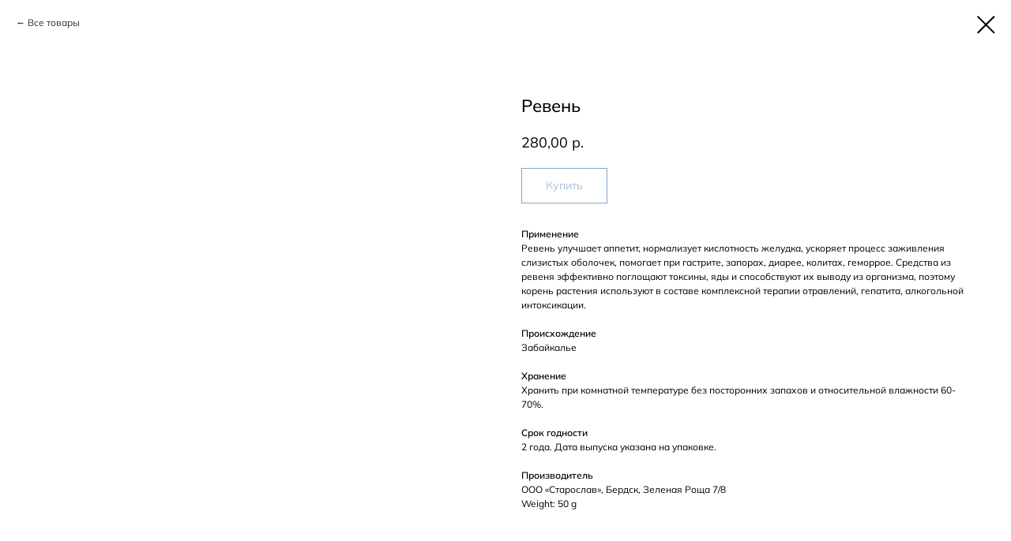

--- FILE ---
content_type: text/html; charset=UTF-8
request_url: https://travamana.ru/travy/tproduct/726051076-556317732083-reven
body_size: 11709
content:
<!DOCTYPE html> <html> <head> <meta charset="utf-8" /> <meta http-equiv="Content-Type" content="text/html; charset=utf-8" /> <meta name="viewport" content="width=device-width, initial-scale=1.0" /> <meta name="yandex-verification" content="bb18df8cab452b0a" /> <!--metatextblock-->
<title>Ревень</title>
<meta name="description" content="корень, 50 г">
<meta name="keywords" content="">
<meta property="og:title" content="Ревень" />
<meta property="og:description" content="корень, 50 г" />
<meta property="og:type" content="website" />
<meta property="og:url" content="https://travamana.ru/travy/tproduct/726051076-556317732083-reven" />
<meta property="og:image" content="https://static.tildacdn.com/tild3262-3434-4330-b632-313566356561/-.jpg" />
<link rel="canonical" href="https://travamana.ru/travy/tproduct/726051076-556317732083-reven" />
<!--/metatextblock--> <meta name="format-detection" content="telephone=no" /> <meta http-equiv="x-dns-prefetch-control" content="on"> <link rel="dns-prefetch" href="https://ws.tildacdn.com"> <link rel="dns-prefetch" href="https://static.tildacdn.com"> <link rel="icon" type="image/svg+xml" sizes="any" href="https://static.tildacdn.com/tild6163-3036-4634-b666-343534323938/mana-logo.svg"> <link rel="icon" type="image/x-icon" sizes="32x32" href="https://static.tildacdn.com/tild3764-6339-4338-b037-623837393731/favicon_2.ico"/> <link rel="alternate" type="application/rss+xml" title="Mana" href="https://travamana.ru/rss.xml" /> <!-- Assets --> <script src="https://neo.tildacdn.com/js/tilda-fallback-1.0.min.js" async charset="utf-8"></script> <link rel="stylesheet" href="https://static.tildacdn.com/css/tilda-grid-3.0.min.css" type="text/css" media="all" onerror="this.loaderr='y';"/> <link rel="stylesheet" href="https://static.tildacdn.com/ws/project346870/tilda-blocks-page46160015.min.css?t=1767276413" type="text/css" media="all" onerror="this.loaderr='y';" /> <link rel="stylesheet" href="https://static.tildacdn.com/css/tilda-animation-2.0.min.css" type="text/css" media="all" onerror="this.loaderr='y';" /> <link rel="stylesheet" href="https://static.tildacdn.com/css/tilda-popup-1.1.min.css" type="text/css" media="print" onload="this.media='all';" onerror="this.loaderr='y';" /> <noscript><link rel="stylesheet" href="https://static.tildacdn.com/css/tilda-popup-1.1.min.css" type="text/css" media="all" /></noscript> <link rel="stylesheet" href="https://static.tildacdn.com/css/tilda-slds-1.4.min.css" type="text/css" media="print" onload="this.media='all';" onerror="this.loaderr='y';" /> <noscript><link rel="stylesheet" href="https://static.tildacdn.com/css/tilda-slds-1.4.min.css" type="text/css" media="all" /></noscript> <link rel="stylesheet" href="https://static.tildacdn.com/css/tilda-catalog-1.1.min.css" type="text/css" media="print" onload="this.media='all';" onerror="this.loaderr='y';" /> <noscript><link rel="stylesheet" href="https://static.tildacdn.com/css/tilda-catalog-1.1.min.css" type="text/css" media="all" /></noscript> <link rel="stylesheet" href="https://static.tildacdn.com/css/tilda-forms-1.0.min.css" type="text/css" media="all" onerror="this.loaderr='y';" /> <link rel="stylesheet" href="https://static.tildacdn.com/css/tilda-catalog-filters-1.0.min.css" type="text/css" media="all" onerror="this.loaderr='y';" /> <link rel="stylesheet" href="https://static.tildacdn.com/css/tilda-cart-1.0.min.css" type="text/css" media="all" onerror="this.loaderr='y';" /> <link rel="stylesheet" href="https://static.tildacdn.com/css/tilda-zoom-2.0.min.css" type="text/css" media="print" onload="this.media='all';" onerror="this.loaderr='y';" /> <noscript><link rel="stylesheet" href="https://static.tildacdn.com/css/tilda-zoom-2.0.min.css" type="text/css" media="all" /></noscript> <script nomodule src="https://static.tildacdn.com/js/tilda-polyfill-1.0.min.js" charset="utf-8"></script> <script type="text/javascript">function t_onReady(func) {if(document.readyState!='loading') {func();} else {document.addEventListener('DOMContentLoaded',func);}}
function t_onFuncLoad(funcName,okFunc,time) {if(typeof window[funcName]==='function') {okFunc();} else {setTimeout(function() {t_onFuncLoad(funcName,okFunc,time);},(time||100));}}function t_throttle(fn,threshhold,scope) {return function() {fn.apply(scope||this,arguments);};}</script> <script src="https://static.tildacdn.com/js/jquery-1.10.2.min.js" charset="utf-8" onerror="this.loaderr='y';"></script> <script src="https://static.tildacdn.com/js/tilda-scripts-3.0.min.js" charset="utf-8" defer onerror="this.loaderr='y';"></script> <script src="https://static.tildacdn.com/ws/project346870/tilda-blocks-page46160015.min.js?t=1767276413" charset="utf-8" onerror="this.loaderr='y';"></script> <script src="https://static.tildacdn.com/js/tilda-lazyload-1.0.min.js" charset="utf-8" async onerror="this.loaderr='y';"></script> <script src="https://static.tildacdn.com/js/tilda-animation-2.0.min.js" charset="utf-8" async onerror="this.loaderr='y';"></script> <script src="https://static.tildacdn.com/js/hammer.min.js" charset="utf-8" async onerror="this.loaderr='y';"></script> <script src="https://static.tildacdn.com/js/tilda-slds-1.4.min.js" charset="utf-8" async onerror="this.loaderr='y';"></script> <script src="https://static.tildacdn.com/js/tilda-products-1.0.min.js" charset="utf-8" async onerror="this.loaderr='y';"></script> <script src="https://static.tildacdn.com/js/tilda-catalog-1.1.min.js" charset="utf-8" async onerror="this.loaderr='y';"></script> <script src="https://static.tildacdn.com/js/tilda-menu-1.0.min.js" charset="utf-8" async onerror="this.loaderr='y';"></script> <script src="https://static.tildacdn.com/js/tilda-submenublocks-1.0.min.js" charset="utf-8" async onerror="this.loaderr='y';"></script> <script src="https://static.tildacdn.com/js/tilda-forms-1.0.min.js" charset="utf-8" async onerror="this.loaderr='y';"></script> <script src="https://static.tildacdn.com/js/tilda-cart-1.1.min.js" charset="utf-8" async onerror="this.loaderr='y';"></script> <script src="https://static.tildacdn.com/js/tilda-widget-positions-1.0.min.js" charset="utf-8" async onerror="this.loaderr='y';"></script> <script src="https://static.tildacdn.com/js/tilda-zoom-2.0.min.js" charset="utf-8" async onerror="this.loaderr='y';"></script> <script src="https://static.tildacdn.com/js/tilda-skiplink-1.0.min.js" charset="utf-8" async onerror="this.loaderr='y';"></script> <script src="https://static.tildacdn.com/js/tilda-events-1.0.min.js" charset="utf-8" async onerror="this.loaderr='y';"></script> <script type="text/javascript">window.dataLayer=window.dataLayer||[];</script> <!-- Facebook Pixel Code --> <script type="text/javascript" data-tilda-cookie-type="advertising">setTimeout(function(){!function(f,b,e,v,n,t,s)
{if(f.fbq)return;n=f.fbq=function(){n.callMethod?n.callMethod.apply(n,arguments):n.queue.push(arguments)};if(!f._fbq)f._fbq=n;n.push=n;n.loaded=!0;n.version='2.0';n.agent='pltilda';n.queue=[];t=b.createElement(e);t.async=!0;t.src=v;s=b.getElementsByTagName(e)[0];s.parentNode.insertBefore(t,s)}(window,document,'script','https://connect.facebook.net/en_US/fbevents.js');fbq('init','723519341585885');fbq('track','PageView');},2000);</script> <!-- End Facebook Pixel Code --> <script type="text/javascript">(function() {if((/bot|google|yandex|baidu|bing|msn|duckduckbot|teoma|slurp|crawler|spider|robot|crawling|facebook/i.test(navigator.userAgent))===false&&typeof(sessionStorage)!='undefined'&&sessionStorage.getItem('visited')!=='y'&&document.visibilityState){var style=document.createElement('style');style.type='text/css';style.innerHTML='@media screen and (min-width: 980px) {.t-records {opacity: 0;}.t-records_animated {-webkit-transition: opacity ease-in-out .2s;-moz-transition: opacity ease-in-out .2s;-o-transition: opacity ease-in-out .2s;transition: opacity ease-in-out .2s;}.t-records.t-records_visible {opacity: 1;}}';document.getElementsByTagName('head')[0].appendChild(style);function t_setvisRecs(){var alr=document.querySelectorAll('.t-records');Array.prototype.forEach.call(alr,function(el) {el.classList.add("t-records_animated");});setTimeout(function() {Array.prototype.forEach.call(alr,function(el) {el.classList.add("t-records_visible");});sessionStorage.setItem("visited","y");},400);}
document.addEventListener('DOMContentLoaded',t_setvisRecs);}})();</script></head> <body class="t-body" style="margin:0;"> <!--allrecords--> <div id="allrecords" class="t-records" data-product-page="y" data-hook="blocks-collection-content-node" data-tilda-project-id="346870" data-tilda-page-id="46160015" data-tilda-page-alias="travy" data-tilda-formskey="13fcc759ad2f605b8976d67f18d62b63" data-tilda-lazy="yes" data-tilda-root-zone="com" data-tilda-project-country="RU">
<!-- PRODUCT START -->

                
                        
                    
        
        

<div id="rec726051076" class="r t-rec" style="background-color:#ffffff;" data-bg-color="#ffffff">
    <div class="t-store t-store__prod-snippet__container">

        
                <div class="t-store__prod-popup__close-txt-wr" style="position:absolute;">
            <a href="https://travamana.ru/travy" class="js-store-close-text t-store__prod-popup__close-txt t-descr t-descr_xxs" style="color:#000000;">
                Все товары
            </a>
        </div>
        
        <a href="https://travamana.ru/travy" class="t-popup__close" style="position:absolute; background-color:#ffffff">
            <div class="t-popup__close-wrapper">
                <svg class="t-popup__close-icon t-popup__close-icon_arrow" width="26px" height="26px" viewBox="0 0 26 26" version="1.1" xmlns="http://www.w3.org/2000/svg" xmlns:xlink="http://www.w3.org/1999/xlink"><path d="M10.4142136,5 L11.8284271,6.41421356 L5.829,12.414 L23.4142136,12.4142136 L23.4142136,14.4142136 L5.829,14.414 L11.8284271,20.4142136 L10.4142136,21.8284271 L2,13.4142136 L10.4142136,5 Z" fill="#000000"></path></svg>
                <svg class="t-popup__close-icon t-popup__close-icon_cross" width="23px" height="23px" viewBox="0 0 23 23" version="1.1" xmlns="http://www.w3.org/2000/svg" xmlns:xlink="http://www.w3.org/1999/xlink"><g stroke="none" stroke-width="1" fill="#000000" fill-rule="evenodd"><rect transform="translate(11.313708, 11.313708) rotate(-45.000000) translate(-11.313708, -11.313708) " x="10.3137085" y="-3.6862915" width="2" height="30"></rect><rect transform="translate(11.313708, 11.313708) rotate(-315.000000) translate(-11.313708, -11.313708) " x="10.3137085" y="-3.6862915" width="2" height="30"></rect></g></svg>
            </div>
        </a>
        
        <div class="js-store-product js-product t-store__product-snippet" data-product-lid="556317732083" data-product-uid="556317732083" itemscope itemtype="http://schema.org/Product">
            <meta itemprop="productID" content="556317732083" />

            <div class="t-container">
                <div>
                    <meta itemprop="image" content="https://static.tildacdn.com/tild3262-3434-4330-b632-313566356561/-.jpg" />
                    <div class="t-store__prod-popup__slider js-store-prod-slider t-store__prod-popup__col-left t-col t-col_6">
                        <div class="js-product-img" style="width:100%;padding-bottom:75%;background-size:cover;opacity:0;">
                        </div>
                    </div>
                    <div class="t-store__prod-popup__info t-align_left t-store__prod-popup__col-right t-col t-col_6">

                        <div class="t-store__prod-popup__title-wrapper">
                            <h1 class="js-store-prod-name js-product-name t-store__prod-popup__name t-name t-name_xl" itemprop="name" style="font-weight:500;font-family:Mulish;">Ревень</h1>
                            <div class="t-store__prod-popup__brand t-descr t-descr_xxs" >
                                                            </div>
                            <div class="t-store__prod-popup__sku t-descr t-descr_xxs">
                                <span class="js-store-prod-sku js-product-sku" translate="no" >
                                    
                                </span>
                            </div>
                        </div>

                                                                        <div itemprop="offers" itemscope itemtype="http://schema.org/Offer" style="display:none;">
                            <meta itemprop="serialNumber" content="556317732083" />
                                                        <meta itemprop="price" content="280.00" />
                            <meta itemprop="priceCurrency" content="RUB" />
                                                        <link itemprop="availability" href="http://schema.org/OutOfStock">
                                                    </div>
                        
                                                                        <div itemprop="weight" itemscope itemtype="https://schema.org/QuantitativeValue" style="display:none;">
                            <meta itemprop="value" content="50" />
                            <meta itemprop="unitCode" content="GRM" />
                        </div>
                        
                        <div class="js-store-price-wrapper t-store__prod-popup__price-wrapper">
                            <div class="js-store-prod-price t-store__prod-popup__price t-store__prod-popup__price-item t-name t-name_md" style="font-weight:400;">
                                                                <div class="js-product-price js-store-prod-price-val t-store__prod-popup__price-value" data-product-price-def="280.0000" data-product-price-def-str="280,00">280,00</div><div class="t-store__prod-popup__price-currency" translate="no">р.</div>
                                                            </div>
                            <div class="js-store-prod-price-old t-store__prod-popup__price_old t-store__prod-popup__price-item t-name t-name_md" style="font-weight:400;display:none;">
                                                                <div class="js-store-prod-price-old-val t-store__prod-popup__price-value"></div><div class="t-store__prod-popup__price-currency" translate="no">р.</div>
                                                            </div>
                        </div>

                        <div class="js-product-controls-wrapper">
                        </div>

                        <div class="t-store__prod-popup__links-wrapper">
                                                    </div>

                                                <div class="t-store__prod-popup__btn-wrapper"   tt="Купить">
                                                        <a href="#order" class="t-store__prod-popup__btn t-store__prod-popup__btn_disabled t-btn t-btn_sm" style="color:#004f99;background-color:#ffffff;border:1px solid #004f99;border-radius:0px;-moz-border-radius:0px;-webkit-border-radius:0px;font-weight:400;">
                                <table style="width:100%; height:100%;">
                                    <tbody>
                                        <tr>
                                            <td class="js-store-prod-popup-buy-btn-txt">Купить</td>
                                        </tr>
                                    </tbody>
                                </table>
                            </a>
                                                    </div>
                        
                        <div class="js-store-prod-text t-store__prod-popup__text t-descr t-descr_xxs" style="font-family:Mulish;">
                                                    <div class="js-store-prod-all-text" itemprop="description">
                                <strong></strong><strong></strong><strong>Применение<br /></strong>Ревень улучшает аппетит, нормализует кислотность желудка, ускоряет процесс заживления слизистых оболочек, помогает при гастрите, запорах, диарее, колитах, геморрое. Средства из ревеня эффективно поглощают токсины, яды и способствуют их выводу из организма, поэтому корень растения используют в составе комплексной терапии отравлений, гепатита, алкогольной интоксикации.<br /><br /><strong>Происхождение<br /></strong>Забайкалье<br /><br /><strong>Хранение<br /></strong>Хранить при комнатной температуре без посторонних запахов и относительной влажности 60-70%. <br /><br /><strong>Срок годности<br /></strong>2 года. Дата выпуска указана на упаковке.<br /><br /><strong>Производитель<br /></strong>ООО «Старослав», Бердск, Зеленая Роща 7/8                            </div>
                                                                            <div class="js-store-prod-all-charcs">
                                                                                                                                                                            <p class="js-store-prod-weight">Weight: 50 g</p>
                                                        </div>
                                                </div>

                    </div>
                </div>

                            </div>
        </div>
                <div class="js-store-error-msg t-store__error-msg-cont"></div>
        <div itemscope itemtype="http://schema.org/ImageGallery" style="display:none;">
                                                                            </div>

    </div>

                        
                        
    
    <style>
        /* body bg color */
        
        .t-body {
            background-color:#ffffff;
        }
        

        /* body bg color end */
        /* Slider stiles */
        .t-slds__bullet_active .t-slds__bullet_body {
            background-color: #222 !important;
        }

        .t-slds__bullet:hover .t-slds__bullet_body {
            background-color: #222 !important;
        }
        /* Slider stiles end */
    </style>
    

        
        
        
        
        
        <style>
        .t-store__product-snippet .t-btn:not(.t-animate_no-hover):hover{
            background-color: #004f99 !important;
            color: #ffffff !important;
            border-color: #004f99 !important;
            
    	}
        .t-store__product-snippet .t-btn:not(.t-animate_no-hover){
            -webkit-transition: background-color 0.2s ease-in-out, color 0.2s ease-in-out, border-color 0.2s ease-in-out, box-shadow 0.2s ease-in-out; transition: background-color 0.2s ease-in-out, color 0.2s ease-in-out, border-color 0.2s ease-in-out, box-shadow 0.2s ease-in-out;
        }
        </style>
        

        
        
    <style>
        

        

        
    </style>
    
    
        
    <style>
        
    </style>
    
    
        
    <style>
        
    </style>
    
    
        
        <style>
    
                                    
        </style>
    
    
    <div class="js-store-tpl-slider-arrows" style="display: none;">
                


<div class="t-slds__arrow_wrapper t-slds__arrow_wrapper-left" data-slide-direction="left">
  <div class="t-slds__arrow t-slds__arrow-left t-slds__arrow-withbg" style="width: 40px; height: 40px;background-color: rgba(255,255,255,1);">
    <div class="t-slds__arrow_body t-slds__arrow_body-left" style="width: 9px;">
      <svg style="display: block" viewBox="0 0 9.3 17" xmlns="http://www.w3.org/2000/svg" xmlns:xlink="http://www.w3.org/1999/xlink">
                <desc>Left</desc>
        <polyline
        fill="none"
        stroke="#213975"
        stroke-linejoin="butt"
        stroke-linecap="butt"
        stroke-width="1"
        points="0.5,0.5 8.5,8.5 0.5,16.5"
        />
      </svg>
    </div>
  </div>
</div>
<div class="t-slds__arrow_wrapper t-slds__arrow_wrapper-right" data-slide-direction="right">
  <div class="t-slds__arrow t-slds__arrow-right t-slds__arrow-withbg" style="width: 40px; height: 40px;background-color: rgba(255,255,255,1);">
    <div class="t-slds__arrow_body t-slds__arrow_body-right" style="width: 9px;">
      <svg style="display: block" viewBox="0 0 9.3 17" xmlns="http://www.w3.org/2000/svg" xmlns:xlink="http://www.w3.org/1999/xlink">
        <desc>Right</desc>
        <polyline
        fill="none"
        stroke="#213975"
        stroke-linejoin="butt"
        stroke-linecap="butt"
        stroke-width="1"
        points="0.5,0.5 8.5,8.5 0.5,16.5"
        />
      </svg>
    </div>
  </div>
</div>    </div>

    
    <script>
        t_onReady(function() {
            var tildacopyEl = document.getElementById('tildacopy');
            if (tildacopyEl) tildacopyEl.style.display = 'none';

            var recid = '726051076';
            var options = {};
            var product = {"uid":556317732083,"rootpartid":1307819,"title":"Ревень","descr":"<div style=\"font-size:14px;\" data-customstyle=\"yes\">корень, 50 г<\/div>","text":"<strong><\/strong><strong><\/strong><strong>Применение<br \/><\/strong>Ревень улучшает аппетит, нормализует кислотность желудка, ускоряет процесс заживления слизистых оболочек, помогает при гастрите, запорах, диарее, колитах, геморрое. Средства из ревеня эффективно поглощают токсины, яды и способствуют их выводу из организма, поэтому корень растения используют в составе комплексной терапии отравлений, гепатита, алкогольной интоксикации.<br \/><br \/><strong>Происхождение<br \/><\/strong>Забайкалье<br \/><br \/><strong>Хранение<br \/><\/strong>Хранить при комнатной температуре без посторонних запахов и относительной влажности 60-70%. <br \/><br \/><strong>Срок годности<br \/><\/strong>2 года. Дата выпуска указана на упаковке.<br \/><br \/><strong>Производитель<br \/><\/strong>ООО «Старослав», Бердск, Зеленая Роща 7\/8","price":"280.0000","gallery":[{"img":"https:\/\/static.tildacdn.com\/tild3262-3434-4330-b632-313566356561\/-.jpg"},{"img":"https:\/\/static.tildacdn.com\/tild6366-3031-4165-b164-336538303665\/--2.jpg"}],"sort":13985,"quantity":"0","portion":0,"newsort":0,"json_chars":"null","externalid":"fKc2nTlDVVy0SvRul67A","pack_label":"lwh","pack_x":0,"pack_y":0,"pack_z":0,"pack_m":50,"serverid":"master","servertime":"1734881772.2394","parentuid":"","editions":[{"uid":556317732083,"price":"280.00","priceold":"","sku":"","quantity":"0","img":"https:\/\/static.tildacdn.com\/tild3262-3434-4330-b632-313566356561\/-.jpg"}],"characteristics":[],"properties":[],"partuids":[794331857404],"url":"https:\/\/travamana.ru\/travy\/tproduct\/726051076-556317732083-reven"};

            // draw slider or show image for SEO
            if (window.isSearchBot) {
                var imgEl = document.querySelector('.js-product-img');
                if (imgEl) imgEl.style.opacity = '1';
            } else {
                
                var prodcard_optsObj = {
    hasWrap: true,
    txtPad: '',
    bgColor: '',
    borderRadius: '',
    shadowSize: '0px',
    shadowOpacity: '',
    shadowSizeHover: '',
    shadowOpacityHover: '',
    shadowShiftyHover: '',
    btnTitle1: 'Подробнее ',
    btnLink1: 'popup',
    btnTitle2: 'Купить',
    btnLink2: 'order',
    showOpts: false};

var price_optsObj = {
    color: '',
    colorOld: '',
    fontSize: '',
    fontWeight: '400'
};

var popup_optsObj = {
    columns: '6',
    columns2: '6',
    isVertical: '',
    align: '',
    btnTitle: 'Купить',
    closeText: 'Все товары',
    iconColor: '#000000',
    containerBgColor: '#ffffff',
    overlayBgColorRgba: 'rgba(255,255,255,1)',
    popupStat: '',
    popupContainer: '',
    fixedButton: false,
    mobileGalleryStyle: ''
};

var slider_optsObj = {
    anim_speed: '',
    arrowColor: '#213975',
    videoPlayerIconColor: '',
    cycle: '',
    controls: 'arrowsthumbs',
    bgcolor: '#ebebeb'
};

var slider_dotsOptsObj = {
    size: '',
    bgcolor: '',
    bordersize: '',
    bgcoloractive: ''
};

var slider_slidesOptsObj = {
    zoomable: true,
    bgsize: 'cover',
    ratio: '1'
};

var typography_optsObj = {
    descrColor: '',
    titleColor: ''
};

var default_sortObj = {
    in_stock: false};

var btn1_style = 'font-weight:400;border-radius:0px;-moz-border-radius:0px;-webkit-border-radius:0px;color:#004f99;background-color:#ffffff;border:1px solid #004f99;';
var btn2_style = 'font-weight:400;border-radius:0px;-moz-border-radius:0px;-webkit-border-radius:0px;color:#004f99;background-color:#ffffff;border:1px solid #004f99;';

var options_catalog = {
    btn1_style: btn1_style,
    btn2_style: btn2_style,
    storepart: '794331857404',
    prodCard: prodcard_optsObj,
    popup_opts: popup_optsObj,
    defaultSort: default_sortObj,
    slider_opts: slider_optsObj,
    slider_dotsOpts: slider_dotsOptsObj,
    slider_slidesOpts: slider_slidesOptsObj,
    typo: typography_optsObj,
    price: price_optsObj,
    blocksInRow: '3',
    imageHover: true,
    imageHeight: '400px',
    imageRatioClass: 't-store__card__imgwrapper_4-3',
    align: 'left',
    vindent: '',
    isHorizOnMob:false,
    itemsAnim: '',
    hasOriginalAspectRatio: false,
    markColor: '#ffffff',
    markBgColor: '#ff795e',
    currencySide: 'r',
    currencyTxt: 'р.',
    currencySeparator: ',',
    currencyDecimal: '',
    btnSize: '',
    verticalAlignButtons: false,
    hideFilters: false,
    titleRelevants: '',
    showRelevants: '',
    relevants_slider: false,
    relevants_quantity: '',
    isFlexCols: false,
    isPublishedPage: true,
    previewmode: true,
    colClass: 't-col t-col_3',
    ratio: '1_1',
    sliderthumbsside: '',
    showStoreBtnQuantity: '',
    tabs: '',
    galleryStyle: '',
    title_typo: '',
    descr_typo: '',
    price_typo: '',
    price_old_typo: '',
    menu_typo: '',
    options_typo: '',
    sku_typo: '',
    characteristics_typo: '',
    button_styles: '',
    button2_styles: '',
    buttonicon: '',
    buttoniconhover: '',
};                
                // emulate, get options_catalog from file store_catalog_fields
                options = options_catalog;
                options.typo.title = "font-weight:500;font-family:Mulish;" || '';
                options.typo.descr = "font-family:Mulish;" || '';

                try {
                    if (options.showRelevants) {
                        var itemsCount = '4';
                        var relevantsMethod;
                        switch (options.showRelevants) {
                            case 'cc':
                                relevantsMethod = 'current_category';
                                break;
                            case 'all':
                                relevantsMethod = 'all_categories';
                                break;
                            default:
                                relevantsMethod = 'category_' + options.showRelevants;
                                break;
                        }

                        t_onFuncLoad('t_store_loadProducts', function() {
                            t_store_loadProducts(
                                'relevants',
                                recid,
                                options,
                                false,
                                {
                                    currentProductUid: '556317732083',
                                    relevantsQuantity: itemsCount,
                                    relevantsMethod: relevantsMethod,
                                    relevantsSort: 'random'
                                }
                            );
                        });
                    }
                } catch (e) {
                    console.log('Error in relevants: ' + e);
                }
            }

            
                            options.popup_opts.btnTitle = 'Купить';
                        

            window.tStoreOptionsList = [{"title":"Вид","params":[],"values":[{"id":3376705,"value":"Вариант 1"},{"id":3376906,"value":"Вариант 2"},{"id":3376945,"value":"Вариант 3"},{"id":3377032,"value":"Вариант 4"},{"id":3377038,"value":"Вариант 5"},{"id":3377146,"value":"Вариант 6"},{"id":3377851,"value":"Вариант 7"},{"id":2916004,"value":"Ладан"},{"id":2916007,"value":"Полынь"},{"id":2916010,"value":"Северная сосна"},{"id":2916001,"value":"Сибирский кедр"},{"id":2916013,"value":"Смирна"},{"id":2916016,"value":"Таёжная ель"}]},{"title":"Аромат","params":[],"values":[""]},{"title":"Состав","params":[],"values":[{"id":12161542,"value":"Мана Бодрости, Мана Лесная и Мана Сна"},{"id":14592136,"value":"Мана Бодрости, Мана Лесная и Мана Сна, букет лаванды"},{"id":3377545,"value":"Мана Вдохновения, Трава Счастья и Мана Рождества, 2 мешочка с ягодами, мешочек корицы"},{"id":3377572,"value":"Мана Вдохновения, Трава Счастья и Мана Рождества, мешочек с ягодами, мешочек корицы, шалфей калифорнийский"},{"id":3377854,"value":"Мана Мамы и Мана Бодрости, мешочек с ягодами"},{"id":3377710,"value":"Мана Огня и Мана Рождества"},{"id":3377548,"value":"Мана Огня и Мана Удачи, 3 мешочка с ягодами, 2 палочки Пало Санто"},{"id":3377707,"value":"Мана Огня и шалфей калифорнийский"},{"id":3377773,"value":"Мана Рождества"},{"id":3377488,"value":"Мана Спокойствия и Трава Счастья, мешочек ягод облепихи"},{"id":3377785,"value":"Мана Удачи и Мана Вдохновения, 2 палочки Пало Санто"},{"id":3377485,"value":"Мана Удачи и Мана Вдохновения, мешочек корицы, мешочек сушёных ягод"},{"id":3377779,"value":"Мана Удачи и Мана Рождества"},{"id":3377782,"value":"Мана Удачи и Мана Рождества, мешочек с ягодами"},{"id":3377776,"value":"Мана Удачи и Мана Рождества, мешочек с ягодами, мешочек корицы"},{"id":3377560,"value":"Мана Шамана, Мана Огня и Мана Рождества"},{"id":3377473,"value":"Трава Счастья и Мана Рождества"},{"id":3377476,"value":"Трава Счастья и Мана Рождества, мешочек корицы"},{"id":3377479,"value":"Трава Счастья и Мана Рождества, мешочек корицы, мешочек сушёных ягод"},{"id":3377482,"value":"Трава Счастья и Мана Рождества, мешочек сушёных ягод, Пало Санто"},{"id":3377788,"value":"Трава Счастья и Мана Рождества, шалфей калифорнийский"},{"id":3377680,"value":"Трава Счастья и Мана Удачи, мешочек с ягодами, мешочек корицы"},{"id":3377677,"value":"Трава Счастья и Мана Шамана, 2 мешочка с ягодами"}]}];

            t_onFuncLoad('t_store_productInit', function() {
                t_store_productInit(recid, options, product);
            });

            // if user coming from catalog redirect back to main page
            if (window.history.state && (window.history.state.productData || window.history.state.storepartuid)) {
                window.onpopstate = function() {
                    window.history.replaceState(null, null, window.location.origin);
                    window.location.replace(window.location.origin);
                };
            }
        });
    </script>
    

</div>


<!-- PRODUCT END -->

<div id="rec807885461" class="r t-rec" style="" data-animationappear="off" data-record-type="706"> <!-- @classes: t-text t-text_xs t-name t-name_xs t-name_md t-btn t-btn_sm --> <script>t_onReady(function() {setTimeout(function() {t_onFuncLoad('tcart__init',function() {tcart__init('807885461',{cssClassName:''});});},50);var userAgent=navigator.userAgent.toLowerCase();var body=document.body;if(!body) return;if(userAgent.indexOf('instagram')!==-1&&userAgent.indexOf('iphone')!==-1) {body.style.position='relative';}
var rec=document.querySelector('#rec807885461');if(!rec) return;var cartWindow=rec.querySelector('.t706__cartwin,.t706__cartpage');var allRecords=document.querySelector('.t-records');var currentMode=allRecords.getAttribute('data-tilda-mode');if(cartWindow&&currentMode!=='edit'&&currentMode!=='preview') {cartWindow.addEventListener('scroll',t_throttle(function() {if(window.lazy==='y'||document.querySelector('#allrecords').getAttribute('data-tilda-lazy')==='yes') {t_onFuncLoad('t_lazyload_update',function() {t_lazyload_update();});}},500));}});</script> <div class="t706" data-cart-countdown="yes" data-project-currency="р." data-project-currency-side="r" data-project-currency-sep="," data-project-currency-code="RUB" data-payment-system="cash" data-cart-sendevent-onadd="y"> <div class="t706__carticon" style=""> <div class="t706__carticon-text t-name t-name_xs"></div> <div class="t706__carticon-wrapper"> <div class="t706__carticon-imgwrap"> <svg role="img" class="t706__carticon-img" xmlns="http://www.w3.org/2000/svg" viewBox="0 0 64 64"> <path fill="none" stroke-width="2" stroke-miterlimit="10" d="M44 18h10v45H10V18h10z"/> <path fill="none" stroke-width="2" stroke-miterlimit="10" d="M22 24V11c0-5.523 4.477-10 10-10s10 4.477 10 10v13"/> </svg> </div> <div class="t706__carticon-counter js-carticon-counter"></div> </div> </div> <div class="t706__cartwin" style="display: none;"> <div class="t706__close t706__cartwin-close"> <button type="button" class="t706__close-button t706__cartwin-close-wrapper" aria-label="Закрыть корзину"> <svg role="presentation" class="t706__close-icon t706__cartwin-close-icon" width="23px" height="23px" viewBox="0 0 23 23" version="1.1" xmlns="http://www.w3.org/2000/svg" xmlns:xlink="http://www.w3.org/1999/xlink"> <g stroke="none" stroke-width="1" fill="#fff" fill-rule="evenodd"> <rect transform="translate(11.313708, 11.313708) rotate(-45.000000) translate(-11.313708, -11.313708) " x="10.3137085" y="-3.6862915" width="2" height="30"></rect> <rect transform="translate(11.313708, 11.313708) rotate(-315.000000) translate(-11.313708, -11.313708) " x="10.3137085" y="-3.6862915" width="2" height="30"></rect> </g> </svg> </button> </div> <div class="t706__cartwin-content"> <div class="t706__cartwin-top"> <div class="t706__cartwin-heading t-name t-name_xl">Ваш заказ</div> </div> <div class="t706__cartwin-products"></div> <div class="t706__cartwin-bottom"> <div class="t706__cartwin-prodamount-wrap t-descr t-descr_sm"> <span class="t706__cartwin-prodamount-label"></span> <span class="t706__cartwin-prodamount"></span> </div> </div> <div class="t706__orderform "> <form
id="form807885461" name='form807885461' role="form" action='' method='POST' data-formactiontype="2" data-inputbox=".t-input-group" 
class="t-form js-form-proccess t-form_inputs-total_8 " data-formsended-callback="t706_onSuccessCallback"> <input type="hidden" name="formservices[]" value="18a1ab45ff3742e0cce0ec504b3e1938" class="js-formaction-services"> <input type="hidden" name="formservices[]" value="fe1977f8bfe68ae00983fb63bd5e84f2" class="js-formaction-services"> <input type="hidden" name="formservices[]" value="2eca9af815d65ec907645417e73a4557" class="js-formaction-services"> <input type="hidden" name="formservices[]" value="a4d44af6aeba3083b283926238833f37" class="js-formaction-services"> <input type="hidden" name="tildaspec-formname" tabindex="-1" value="Cart"> <!-- @classes t-title t-text t-btn --> <div class="js-successbox t-form__successbox t-text t-text_md"
aria-live="polite"
style="display:none;"></div> <div
class="t-form__inputsbox
t-form__inputsbox_inrow "> <div
class=" t-input-group t-input-group_nm " data-input-lid="1496239431201" data-field-type="nm" data-field-name="Name"> <label
for='input_1496239431201'
class="t-input-title t-descr t-descr_md"
id="field-title_1496239431201" data-redactor-toolbar="no"
field="li_title__1496239431201"
style="color:;">ФИО</label> <div class="t-input-block "> <input
type="text"
autocomplete="name"
name="Name"
id="input_1496239431201"
class="t-input js-tilda-rule"
value="" data-tilda-req="1" aria-required="true" data-tilda-rule="name"
aria-describedby="error_1496239431201"
style="color:#000000;border:1px solid #000000;"> </div> <div class="t-input-error" aria-live="polite" id="error_1496239431201"></div> </div> <div
class=" t-input-group t-input-group_em " data-input-lid="1496239459190" data-field-type="em" data-field-name="Email"> <label
for='input_1496239459190'
class="t-input-title t-descr t-descr_md"
id="field-title_1496239459190" data-redactor-toolbar="no"
field="li_title__1496239459190"
style="color:;">E-mail</label> <div class="t-input-block "> <input
type="email"
autocomplete="email"
name="Email"
id="input_1496239459190"
class="t-input js-tilda-rule"
value="" data-tilda-req="1" aria-required="true" data-tilda-rule="email"
aria-describedby="error_1496239459190"
style="color:#000000;border:1px solid #000000;"> </div> <div class="t-input-error" aria-live="polite" id="error_1496239459190"></div> </div> <div
class=" t-input-group t-input-group_ph " data-input-lid="1496239478607" data-field-type="ph" data-field-name="Phone"> <label
for='input_1496239478607'
class="t-input-title t-descr t-descr_md"
id="field-title_1496239478607" data-redactor-toolbar="no"
field="li_title__1496239478607"
style="color:;">Телефон</label> <div class="t-input-block "> <input
type="tel"
autocomplete="tel"
name="Phone"
id="input_1496239478607"
class="t-input js-tilda-rule"
value="" data-tilda-req="1" aria-required="true" data-tilda-rule="phone"
pattern="[0-9]*"
aria-describedby="error_1496239478607"
style="color:#000000;border:1px solid #000000;"> </div> <div class="t-input-error" aria-live="polite" id="error_1496239478607"></div> </div> <div
class=" t-input-group t-input-group_dl " data-input-lid="1584726508924" data-field-type="dl" data-field-name="Доставка"> <div
class="t-input-title t-descr t-descr_md"
id="field-title_1584726508924" data-redactor-toolbar="no"
field="li_title__1584726508924"
style="color:;">Доставка</div> <div
class="t-input-subtitle t-descr t-descr_xxs t-opacity_70" data-redactor-toolbar="no"
field="li_subtitle__1584726508924"
style="color:;">Мы рассчитаем стоимость доставки и свяжемся с вами</div> <div class="t-input-block "> <div
class="t-radio__wrapper t-radio__wrapper-delivery" data-delivery-variants-hook='y'> <label
class="t-radio__control t-text t-text_xs"
style=""> <input
type="radio"
name="Доставка"
value="Cамовывоз в Петербурге — ул. Коломенская, д.14 "
class="t-radio t-radio_delivery js-tilda-rule" data-delivery-price=""> <div
class="t-radio__indicator"></div>
Cамовывоз в Петербурге — ул. Коломенская, д.14 </label> <label
class="t-radio__control t-text t-text_xs"
style=""> <input
type="radio"
name="Доставка"
value="Cамовывоз в Петербурге — пер. Б.Казачий, д.11"
class="t-radio t-radio_delivery js-tilda-rule" data-delivery-price=""> <div
class="t-radio__indicator"></div>
Cамовывоз в Петербурге — пер. Б.Казачий, д.11 </label> <label
class="t-radio__control t-text t-text_xs"
style=""> <input
type="radio"
name="Доставка"
value="Доставка курьером по Петербургу в пределах КАД — от 350 рублей"
class="t-radio t-radio_delivery js-tilda-rule" data-delivery-price=""> <div
class="t-radio__indicator"></div>
Доставка курьером по Петербургу в пределах КАД — от 350 рублей </label> <label
class="t-radio__control t-text t-text_xs"
style=""> <input
type="radio"
name="Доставка"
value="Доставка в пункты выдачи Яндекс по России (укажите адрес подходящего вам пункта выдачи) — от 250 рублей"
class="t-radio t-radio_delivery js-tilda-rule" data-delivery-price=""> <div
class="t-radio__indicator"></div>
Доставка в пункты выдачи Яндекс по России (укажите адрес подходящего вам пункта выдачи) — от 250 рублей </label> <label
class="t-radio__control t-text t-text_xs"
style=""> <input
type="radio"
name="Доставка"
value="Доставка в пункты выдачи Озон по России (укажите адрес подходящего вам пункта выдачи) — от 250 рублей"
class="t-radio t-radio_delivery js-tilda-rule" data-delivery-price=""> <div
class="t-radio__indicator"></div>
Доставка в пункты выдачи Озон по России (укажите адрес подходящего вам пункта выдачи) — от 250 рублей </label> <label
class="t-radio__control t-text t-text_xs"
style=""> <input
type="radio"
name="Доставка"
value="Доставка в пункты выдачи СДЭК по России (укажите адрес подходящего вам пункта выдачи) — от 250 рублей"
class="t-radio t-radio_delivery js-tilda-rule" data-delivery-price=""> <div
class="t-radio__indicator"></div>
Доставка в пункты выдачи СДЭК по России (укажите адрес подходящего вам пункта выдачи) — от 250 рублей </label> <label
class="t-radio__control t-text t-text_xs"
style=""> <input
type="radio"
name="Доставка"
value="Доставка СДЭК до двери (укажите свой адрес) - от 350 рублей"
class="t-radio t-radio_delivery js-tilda-rule" data-delivery-price=""> <div
class="t-radio__indicator"></div>
Доставка СДЭК до двери (укажите свой адрес) - от 350 рублей </label> <label
class="t-radio__control t-text t-text_xs"
style=""> <input
type="radio"
name="Доставка"
value="Доставка почтой по России — от 350 рублей"
class="t-radio t-radio_delivery js-tilda-rule" data-delivery-price=""> <div
class="t-radio__indicator"></div>
Доставка почтой по России — от 350 рублей </label> </div> </div> <div class="t-input-error" aria-live="polite" id="error_1584726508924"></div> </div> <div
class=" t-input-group t-input-group_in " data-input-lid="1584726611927" data-field-type="in" data-field-name="Город"> <label
for='input_1584726611927'
class="t-input-title t-descr t-descr_md"
id="field-title_1584726611927" data-redactor-toolbar="no"
field="li_title__1584726611927"
style="color:;">Город</label> <div class="t-input-block "> <input
type="text"
name="Город"
id="input_1584726611927"
class="t-input js-tilda-rule"
value=""
aria-describedby="error_1584726611927"
style="color:#000000;border:1px solid #000000;"> </div> <div class="t-input-error" aria-live="polite" id="error_1584726611927"></div> </div> <div
class=" t-input-group t-input-group_in " data-input-lid="1584726867875" data-field-type="in" data-field-name="Адрес (при доставке)"> <label
for='input_1584726867875'
class="t-input-title t-descr t-descr_md"
id="field-title_1584726867875" data-redactor-toolbar="no"
field="li_title__1584726867875"
style="color:;">Адрес (при доставке)</label> <div class="t-input-block "> <input
type="text"
name="Адрес (при доставке)"
id="input_1584726867875"
class="t-input js-tilda-rule"
value=""
aria-describedby="error_1584726867875"
style="color:#000000;border:1px solid #000000;"> </div> <div class="t-input-error" aria-live="polite" id="error_1584726867875"></div> </div> <div
class=" t-input-group t-input-group_in " data-input-lid="1584726910647" data-field-type="in" data-field-name="Комментарий к заказу"> <label
for='input_1584726910647'
class="t-input-title t-descr t-descr_md"
id="field-title_1584726910647" data-redactor-toolbar="no"
field="li_title__1584726910647"
style="color:;">Комментарий к заказу</label> <div class="t-input-block "> <input
type="text"
name="Комментарий к заказу"
id="input_1584726910647"
class="t-input js-tilda-rule"
value=""
aria-describedby="error_1584726910647"
style="color:#000000;border:1px solid #000000;"> </div> <div class="t-input-error" aria-live="polite" id="error_1584726910647"></div> </div> <div
class=" t-input-group t-input-group_in " data-input-lid="1584726923382" data-field-type="in" data-field-name="Промокод / сертификат"> <label
for='input_1584726923382'
class="t-input-title t-descr t-descr_md"
id="field-title_1584726923382" data-redactor-toolbar="no"
field="li_title__1584726923382"
style="color:;">Промокод / сертификат</label> <div class="t-input-block "> <input
type="text"
name="Промокод / сертификат"
id="input_1584726923382"
class="t-input js-tilda-rule"
value=""
aria-describedby="error_1584726923382"
style="color:#000000;border:1px solid #000000;"> </div> <div class="t-input-error" aria-live="polite" id="error_1584726923382"></div> </div> <div class="t-input-group t-input-group_pm" style="margin: 40px 0;"> <div class="t-input-title t-descr t-descr_md" style="color:;">Payment method</div> <div class="t-input-block"> <div class="t-radio__wrapper t-radio__wrapper-payment" data-tilda-payment-variants-hook='y'> <label class="t-radio__control t-text t-text_xs" style="color: "><input type="radio" name="paymentsystem" value="cash" checked="checked" class="t-radio t-radio_payment" data-payment-variant-system="cash"><div class="t-radio__indicator"></div>
Оплата после проверки заказа. Мы проверим ваш заказ, рассчитаем доставку и пришлем ссылку на оплату
</label> <label class="t-radio__control t-text t-text_xs" style="color: "><input type="radio" name="paymentsystem" value="banktransfer" class="t-radio t-radio_payment" data-payment-variant-system="banktransfer"><div class="t-radio__indicator"></div>
Оплата наличными или картой при самовывозе
</label> </div> </div> </div> <div class="t-form__errorbox-middle"> <!--noindex--> <div
class="js-errorbox-all t-form__errorbox-wrapper"
style="display:none;" data-nosnippet
tabindex="-1"
aria-label="Ошибки при заполнении формы"> <ul
role="list"
class="t-form__errorbox-text t-text t-text_md"> <li class="t-form__errorbox-item js-rule-error js-rule-error-all"></li> <li class="t-form__errorbox-item js-rule-error js-rule-error-req">Обязательное поле</li> <li class="t-form__errorbox-item js-rule-error js-rule-error-email">Ошибка в e-mail</li> <li class="t-form__errorbox-item js-rule-error js-rule-error-name"> Ошибка в имени</li> <li class="t-form__errorbox-item js-rule-error js-rule-error-phone">Ошибка в телефоне</li> <li class="t-form__errorbox-item js-rule-error js-rule-error-minlength">Слишком короткое значение</li> <li class="t-form__errorbox-item js-rule-error js-rule-error-string"></li> </ul> </div> <!--/noindex--> </div> <div class="t-form__submit"> <button
class="t-submit t-btnflex t-btnflex_type_submit t-btnflex_md"
type="submit"><span class="t-btnflex__text">Оформить заказ</span> <style>#rec807885461 .t-btnflex.t-btnflex_type_submit {color:#ffffff;background-color:#000000;--border-width:0px;border-style:none !important;box-shadow:none !important;font-family:Mulish;transition-duration:0.2s;transition-property:background-color,color,border-color,box-shadow,opacity,transform,gap;transition-timing-function:ease-in-out;}</style></button> </div> </div> <div class="t-form__errorbox-bottom"> <!--noindex--> <div
class="js-errorbox-all t-form__errorbox-wrapper"
style="display:none;" data-nosnippet
tabindex="-1"
aria-label="Ошибки при заполнении формы"> <ul
role="list"
class="t-form__errorbox-text t-text t-text_md"> <li class="t-form__errorbox-item js-rule-error js-rule-error-all"></li> <li class="t-form__errorbox-item js-rule-error js-rule-error-req">Обязательное поле</li> <li class="t-form__errorbox-item js-rule-error js-rule-error-email">Ошибка в e-mail</li> <li class="t-form__errorbox-item js-rule-error js-rule-error-name"> Ошибка в имени</li> <li class="t-form__errorbox-item js-rule-error js-rule-error-phone">Ошибка в телефоне</li> <li class="t-form__errorbox-item js-rule-error js-rule-error-minlength">Слишком короткое значение</li> <li class="t-form__errorbox-item js-rule-error js-rule-error-string"></li> </ul> </div> <!--/noindex--> </div> </form> <style>#rec807885461 input::-webkit-input-placeholder {color:#000000;opacity:0.5;}#rec807885461 input::-moz-placeholder{color:#000000;opacity:0.5;}#rec807885461 input:-moz-placeholder {color:#000000;opacity:0.5;}#rec807885461 input:-ms-input-placeholder{color:#000000;opacity:0.5;}#rec807885461 textarea::-webkit-input-placeholder {color:#000000;opacity:0.5;}#rec807885461 textarea::-moz-placeholder{color:#000000;opacity:0.5;}#rec807885461 textarea:-moz-placeholder {color:#000000;opacity:0.5;}#rec807885461 textarea:-ms-input-placeholder{color:#000000;opacity:0.5;}</style> </div> </div> </div> <div class="t706__cartdata"> </div> </div> <style></style> </div>

</div>
<!--/allrecords--> <!-- Stat --> <!-- Yandex.Metrika counter 67994050 --> <script type="text/javascript" data-tilda-cookie-type="analytics">setTimeout(function(){(function(m,e,t,r,i,k,a){m[i]=m[i]||function(){(m[i].a=m[i].a||[]).push(arguments)};m[i].l=1*new Date();k=e.createElement(t),a=e.getElementsByTagName(t)[0],k.async=1,k.src=r,a.parentNode.insertBefore(k,a)})(window,document,"script","https://mc.yandex.ru/metrika/tag.js","ym");window.mainMetrikaId='67994050';ym(window.mainMetrikaId,"init",{clickmap:true,trackLinks:true,accurateTrackBounce:true,webvisor:true,params:{__ym:{"ymCms":{"cms":"tilda","cmsVersion":"1.0","cmsCatalog":"1"}}},ecommerce:"dataLayer"});},2000);</script> <noscript><div><img src="https://mc.yandex.ru/watch/67994050" style="position:absolute; left:-9999px;" alt="" /></div></noscript> <!-- /Yandex.Metrika counter --> <script type="text/javascript">if(!window.mainTracker) {window.mainTracker='tilda';}
setTimeout(function(){(function(d,w,k,o,g) {var n=d.getElementsByTagName(o)[0],s=d.createElement(o),f=function(){n.parentNode.insertBefore(s,n);};s.type="text/javascript";s.async=true;s.key=k;s.id="tildastatscript";s.src=g;if(w.opera=="[object Opera]") {d.addEventListener("DOMContentLoaded",f,false);} else {f();}})(document,window,'1bd07823ceff6c85a7b73b7751d03189','script','https://static.tildacdn.com/js/tilda-stat-1.0.min.js');},2000);</script> <!-- FB Pixel code (noscript) --> <noscript><img height="1" width="1" style="display:none" src="https://www.facebook.com/tr?id=723519341585885&ev=PageView&agent=pltilda&noscript=1"/></noscript> <!-- End FB Pixel code (noscript) --> </body> </html>